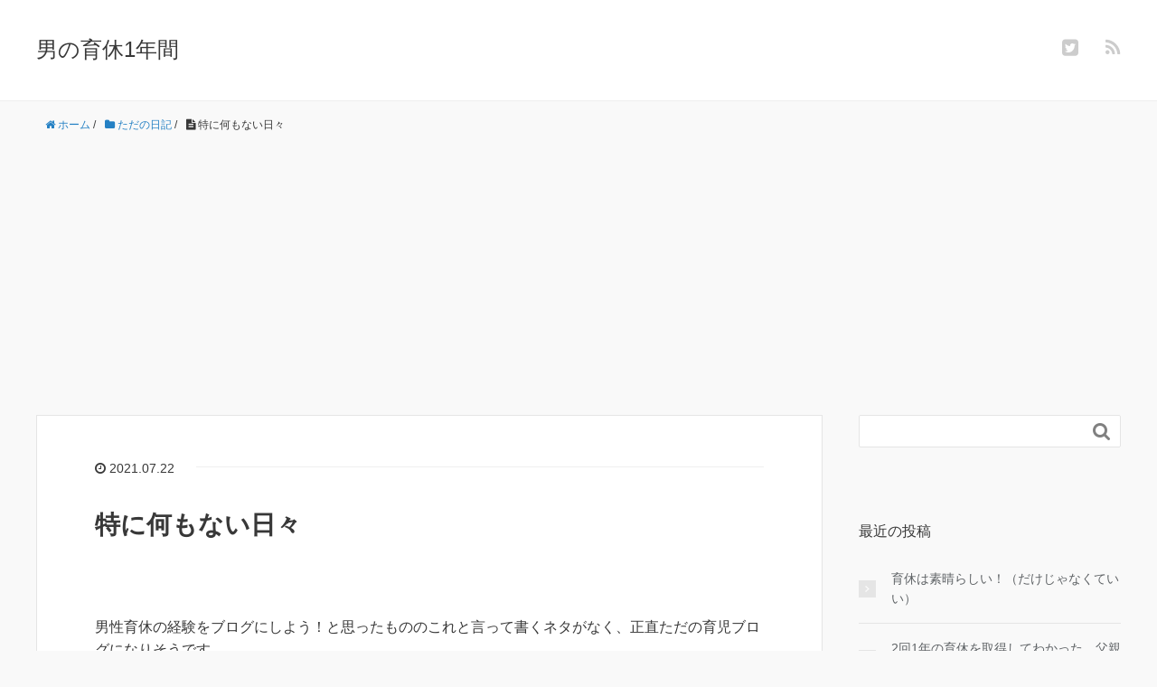

--- FILE ---
content_type: text/html; charset=UTF-8
request_url: https://otoko-ikukyu.blog/2021/07/22/%E7%89%B9%E3%81%AB%E4%BD%95%E3%82%82%E3%81%AA%E3%81%84%E6%97%A5%E3%80%85/
body_size: 9741
content:
<!DOCTYPE HTML>
<html lang="ja">
<head prefix="og: http://ogp.me/ns# fb: http://ogp.me/ns/fb# article: http://ogp.me/ns/article#">
	<meta charset="UTF-8">
	<title>特に何もない日々</title>
	<meta name="viewport" content="width=device-width,initial-scale=1.0">
	<!--[if lt IE 9]>
    <script src="http://html5shiv.googlecode.com/svn/trunk/html5.js"></script>
  <![endif]-->

<meta name='robots' content='max-image-preview:large' />
<meta name="keywords" content="" />
<meta name="description" content="
男性育休の経験をブログにしよう！と思ったもののこれと言って書くネタがなく、正直ただの育児ブログになりそうです。







コロナ禍のせいで子供と一緒に旅行などもいけず、基本的に家と犬の散歩と食材の買い出しくらいしか外出しない日々をつら" />
<meta name="robots" content="index" />
<meta property="fb:admins" content="100000686899395" />
<meta property="og:title" content="特に何もない日々" />
<meta property="og:type" content="article" />
<meta property="og:description" content="
男性育休の経験をブログにしよう！と思ったもののこれと言って書くネタがなく、正直ただの育児ブログになりそうです。







コロナ禍のせいで子供と一緒に旅行などもいけず、基本的に家と犬の散歩と食材の買い出しくらいしか外出しない日々をつら" />
<meta property="og:url" content="https://otoko-ikukyu.blog/2021/07/22/%e7%89%b9%e3%81%ab%e4%bd%95%e3%82%82%e3%81%aa%e3%81%84%e6%97%a5%e3%80%85/" />
<meta property="og:image" content="" />
<meta property="og:locale" content="ja_JP" />
<meta property="og:site_name" content="男の育休1年間" />
<link href="https://plus.google.com/" rel="publisher" />
<meta content="summary" name="twitter:card" />
<meta content="UCBPTCQuTMWFcx3" name="twitter:site" />

<link rel='dns-prefetch' href='//webfonts.xserver.jp' />
<link rel='dns-prefetch' href='//s.w.org' />
<link rel='dns-prefetch' href='//www.googletagmanager.com' />
<link rel='dns-prefetch' href='//pagead2.googlesyndication.com' />
<link rel="alternate" type="application/rss+xml" title="男の育休1年間 &raquo; 特に何もない日々 のコメントのフィード" href="https://otoko-ikukyu.blog/2021/07/22/%e7%89%b9%e3%81%ab%e4%bd%95%e3%82%82%e3%81%aa%e3%81%84%e6%97%a5%e3%80%85/feed/" />
		<script type="text/javascript">
			window._wpemojiSettings = {"baseUrl":"https:\/\/s.w.org\/images\/core\/emoji\/13.0.1\/72x72\/","ext":".png","svgUrl":"https:\/\/s.w.org\/images\/core\/emoji\/13.0.1\/svg\/","svgExt":".svg","source":{"concatemoji":"https:\/\/otoko-ikukyu.blog\/wp-includes\/js\/wp-emoji-release.min.js?ver=5.7.14"}};
			!function(e,a,t){var n,r,o,i=a.createElement("canvas"),p=i.getContext&&i.getContext("2d");function s(e,t){var a=String.fromCharCode;p.clearRect(0,0,i.width,i.height),p.fillText(a.apply(this,e),0,0);e=i.toDataURL();return p.clearRect(0,0,i.width,i.height),p.fillText(a.apply(this,t),0,0),e===i.toDataURL()}function c(e){var t=a.createElement("script");t.src=e,t.defer=t.type="text/javascript",a.getElementsByTagName("head")[0].appendChild(t)}for(o=Array("flag","emoji"),t.supports={everything:!0,everythingExceptFlag:!0},r=0;r<o.length;r++)t.supports[o[r]]=function(e){if(!p||!p.fillText)return!1;switch(p.textBaseline="top",p.font="600 32px Arial",e){case"flag":return s([127987,65039,8205,9895,65039],[127987,65039,8203,9895,65039])?!1:!s([55356,56826,55356,56819],[55356,56826,8203,55356,56819])&&!s([55356,57332,56128,56423,56128,56418,56128,56421,56128,56430,56128,56423,56128,56447],[55356,57332,8203,56128,56423,8203,56128,56418,8203,56128,56421,8203,56128,56430,8203,56128,56423,8203,56128,56447]);case"emoji":return!s([55357,56424,8205,55356,57212],[55357,56424,8203,55356,57212])}return!1}(o[r]),t.supports.everything=t.supports.everything&&t.supports[o[r]],"flag"!==o[r]&&(t.supports.everythingExceptFlag=t.supports.everythingExceptFlag&&t.supports[o[r]]);t.supports.everythingExceptFlag=t.supports.everythingExceptFlag&&!t.supports.flag,t.DOMReady=!1,t.readyCallback=function(){t.DOMReady=!0},t.supports.everything||(n=function(){t.readyCallback()},a.addEventListener?(a.addEventListener("DOMContentLoaded",n,!1),e.addEventListener("load",n,!1)):(e.attachEvent("onload",n),a.attachEvent("onreadystatechange",function(){"complete"===a.readyState&&t.readyCallback()})),(n=t.source||{}).concatemoji?c(n.concatemoji):n.wpemoji&&n.twemoji&&(c(n.twemoji),c(n.wpemoji)))}(window,document,window._wpemojiSettings);
		</script>
		<style type="text/css">
img.wp-smiley,
img.emoji {
	display: inline !important;
	border: none !important;
	box-shadow: none !important;
	height: 1em !important;
	width: 1em !important;
	margin: 0 .07em !important;
	vertical-align: -0.1em !important;
	background: none !important;
	padding: 0 !important;
}
</style>
	<link rel='stylesheet' id='base-css-css'  href='https://otoko-ikukyu.blog/wp-content/themes/xeory_base/base.css?ver=5.7.14' type='text/css' media='all' />
<link rel='stylesheet' id='font-awesome-css'  href='https://otoko-ikukyu.blog/wp-content/themes/xeory_base/lib/fonts/font-awesome-4.5.0/css/font-awesome.min.css?ver=5.7.14' type='text/css' media='all' />
<link rel='stylesheet' id='wp-block-library-css'  href='https://otoko-ikukyu.blog/wp-includes/css/dist/block-library/style.min.css?ver=5.7.14' type='text/css' media='all' />
<link rel='stylesheet' id='main-css-css'  href='https://otoko-ikukyu.blog/wp-content/themes/xeory_base/style.css?ver=5.7.14' type='text/css' media='all' />
<link rel='stylesheet' id='amazonjs-css'  href='https://otoko-ikukyu.blog/wp-content/plugins/amazonjs/css/amazonjs.css?ver=0.10' type='text/css' media='all' />
<script type='text/javascript' src='https://otoko-ikukyu.blog/wp-includes/js/jquery/jquery.min.js?ver=3.5.1' id='jquery-core-js'></script>
<script type='text/javascript' src='https://otoko-ikukyu.blog/wp-includes/js/jquery/jquery-migrate.min.js?ver=3.3.2' id='jquery-migrate-js'></script>
<script type='text/javascript' src='//webfonts.xserver.jp/js/xserver.js?ver=1.2.4' id='typesquare_std-js'></script>
<link rel="https://api.w.org/" href="https://otoko-ikukyu.blog/wp-json/" /><link rel="alternate" type="application/json" href="https://otoko-ikukyu.blog/wp-json/wp/v2/posts/234" /><link rel="EditURI" type="application/rsd+xml" title="RSD" href="https://otoko-ikukyu.blog/xmlrpc.php?rsd" />
<link rel="wlwmanifest" type="application/wlwmanifest+xml" href="https://otoko-ikukyu.blog/wp-includes/wlwmanifest.xml" /> 
<meta name="generator" content="WordPress 5.7.14" />
<link rel="canonical" href="https://otoko-ikukyu.blog/2021/07/22/%e7%89%b9%e3%81%ab%e4%bd%95%e3%82%82%e3%81%aa%e3%81%84%e6%97%a5%e3%80%85/" />
<link rel='shortlink' href='https://otoko-ikukyu.blog/?p=234' />
<link rel="alternate" type="application/json+oembed" href="https://otoko-ikukyu.blog/wp-json/oembed/1.0/embed?url=https%3A%2F%2Fotoko-ikukyu.blog%2F2021%2F07%2F22%2F%25e7%2589%25b9%25e3%2581%25ab%25e4%25bd%2595%25e3%2582%2582%25e3%2581%25aa%25e3%2581%2584%25e6%2597%25a5%25e3%2580%2585%2F" />
<link rel="alternate" type="text/xml+oembed" href="https://otoko-ikukyu.blog/wp-json/oembed/1.0/embed?url=https%3A%2F%2Fotoko-ikukyu.blog%2F2021%2F07%2F22%2F%25e7%2589%25b9%25e3%2581%25ab%25e4%25bd%2595%25e3%2582%2582%25e3%2581%25aa%25e3%2581%2584%25e6%2597%25a5%25e3%2580%2585%2F&#038;format=xml" />
<meta name="generator" content="Site Kit by Google 1.124.0" />
<!-- Site Kit が追加した Google AdSense メタタグ -->
<meta name="google-adsense-platform-account" content="ca-host-pub-2644536267352236">
<meta name="google-adsense-platform-domain" content="sitekit.withgoogle.com">
<!-- Site Kit が追加した End Google AdSense メタタグ -->
<style type="text/css">.recentcomments a{display:inline !important;padding:0 !important;margin:0 !important;}</style>	<style type="text/css" id="xeory_base-header-css">
	
	
	</style>
	
<!-- Google AdSense スニペット (Site Kit が追加) -->
<script async="async" src="https://pagead2.googlesyndication.com/pagead/js/adsbygoogle.js?client=ca-pub-8404194064968938&amp;host=ca-host-pub-2644536267352236" crossorigin="anonymous" type="text/javascript"></script>

<!-- (ここまで) Google AdSense スニペット (Site Kit が追加) -->

<!-- Global site tag (gtag.js) - Google Analytics -->
<script async src="https://www.googletagmanager.com/gtag/js?id=G-N50B978DBG"></script>
<script>
  window.dataLayer = window.dataLayer || [];
  function gtag(){dataLayer.push(arguments);}
  gtag('js', new Date());

  gtag('config', 'G-N50B978DBG');
</script><meta name="google-site-verification" content="3l-0x5AbE1E5cy_-3t-9wUJwbzNkc7JdSPYXEoEBOrE" />
</head>

<body id="top" class="post-template-default single single-post postid-234 single-format-standard left-content default" itemschope="itemscope" itemtype="http://schema.org/WebPage">

  <div id="fb-root"></div>
<script>(function(d, s, id) {
  var js, fjs = d.getElementsByTagName(s)[0];
  if (d.getElementById(id)) return;
  js = d.createElement(s); js.id = id;
  js.src = "//connect.facebook.net/ja_JP/sdk.js#xfbml=1&version=v2.8&appId=";
  fjs.parentNode.insertBefore(js, fjs);
}(document, 'script', 'facebook-jssdk'));</script>


<header id="header" role="banner" itemscope="itemscope" itemtype="http://schema.org/WPHeader">
  <div class="wrap">
          <p id="logo" itemprop="headline">
        <a href="https://otoko-ikukyu.blog">男の育休1年間</a>
      </p>

  <div id="header-sns" class="sp-hide"><ul><li class="twitter_icon"><a target="_blank" href="https://twitter.com/UCBPTCQuTMWFcx3"><i class="fa fa-twitter-square"></i></a></li><li class="feedly_icon"><a target="_blank" href="https://feedly.com/i/subscription/feed/https%3A%2F%2Fotoko-ikukyu.blog%2Ffeed%2F"><i class="fa fa-rss"></i></a></li></ul></div>
  </div>
</header>

<!-- start global nav  -->
<!---->


<div id="content">


<div class="wrap">

  
    <ol class="breadcrumb clearfix" itemscope itemtype="https://schema.org/BreadcrumbList" ><li itemscope itemtype="https://schema.org/ListItem" itemprop="itemListElement"><a itemprop="item" href="https://otoko-ikukyu.blog"><i class="fa fa-home"></i> <span itemprop="name">ホーム</span></a><meta itemprop="position" content="1"> / </li><li itemscope itemtype="https://schema.org/ListItem" itemprop="itemListElement"><a itemprop="item" href="https://otoko-ikukyu.blog/category/%e3%81%9f%e3%81%a0%e3%81%ae%e6%97%a5%e8%a8%98/"><i class="fa fa-folder"></i> <span itemprop="name">ただの日記</span></a><meta itemprop="position" content="2"> / </li><li itemscope itemtype="https://schema.org/ListItem" itemprop="itemListElement"><i class="fa fa-file-text"></i> <span itemprop="name">特に何もない日々</span><meta itemprop="position" content="3"></li></ol>
  <div id="main" class="col-md-8" role="main">

  
    <div class="main-inner">

    
    
        <article id="post-234" class="post-234 post type-post status-publish format-standard hentry category-21">

      <header class="post-header">
        <ul class="post-meta list-inline">
          <li class="date updated"><i class="fa fa-clock-o"></i> 2021.07.22</li>
        </ul>
        <h1 class="post-title">特に何もない日々</h1>
        <div class="post-header-meta">
                  </div>
      </header>

      <section class="post-content">

                
<p>男性育休の経験をブログにしよう！と思ったもののこれと言って書くネタがなく、正直ただの育児ブログになりそうです。</p>



<span id="more-234"></span>



<p>コロナ禍のせいで子供と一緒に旅行などもいけず、基本的に家と犬の散歩と食材の買い出しくらいしか外出しない日々をつらつら書くのもなんだかな、と思っているうちに一ヶ月以上投稿が空いてしまいました。</p>



<p>まぁ、育児休業はこの日々を得るために取得しているので正しいんですが。</p>



<p>お陰様で娘は順調に成長しているようです。つかまり立ちもしますし、喃語であーうー何かを要求してきます。離乳食もむしゃむしゃ食べるし、親の思惑通り打楽器を叩いて遊ぶようにもなりました（笑）</p>



<p>いないいないばあ（遊びの方）はめっちゃ笑います。反町隆史のポイズンではあまり泣き止みません。</p>



<p>家事と子育てを二人で分担しているおかげかある程度それぞれがやりたいことをできている気もします。妻はスペイン語の資格試験を受験したり、大好きな国旗のことを色々やっています。</p>



<p>世間ではまもなくオリンピックが開幕だということで賛成反対いろんな意見が飛び交っています。娘はそんなことは我関せず抱っこを要求し、眠いときはぐずって泣きます。</p>



<p>最近犬のトコちゃんと犬用のおもちゃを引っ張りっこして遊ぶようになりました。トコちゃんが娘の近くにおもちゃを持ってくるのが萌えです。</p>



<p>この穏やかな日々がこれからも続きますように。</p>



<p>生まれてから265日、育休終了まであと102日</p>

      </section>

      <footer class="post-footer">

      
        <ul class="post-footer-list">
          <li class="cat"><i class="fa fa-folder"></i> <a href="https://otoko-ikukyu.blog/category/%e3%81%9f%e3%81%a0%e3%81%ae%e6%97%a5%e8%a8%98/" rel="category tag">ただの日記</a></li>
                  </ul>
      </footer>

      
      <div class="post-share">

      <h4 class="post-share-title">SNSでもご購読できます。</h4>
      
    
        <aside class="post-sns">
          <ul>
            <li class="post-sns-twitter"><a href="https://twitter.com/UCBPTCQuTMWFcx3"><span>Twitter</span>でフォローする</a></li>
            <li class="post-sns-feedly"><a href="https://feedly.com/i/subscription/feed/https%3A%2F%2Fotoko-ikukyu.blog%2Ffeed%2F"><span>Feedly</span>でフォローする</a></li>
          </ul>
        </aside>
      </div>

          <aside class="post-author" itemprop="author" itemscope="itemscope" itemtype="http://schema.org/Person">
      <div class="clearfix">
        <div class="post-author-img">
          <div class="inner">
          <img src="https://otoko-ikukyu.blog/wp-content/uploads/2020/08/IMG_2832-2-300x225.jpeg" alt="アバター">
          </div>
        </div>
        <div class="post-author-meta">
          <h4 itemprop="name">あきぐち</h4>
          <p itemprop="description">1981年生まれ。システムエンジニアでアマチュアドラマー。ラーメンと漫画とゲームが好き。パーカッショニストの妻と娘（2020年10月生まれ）、息子（2023年1月生まれ）、可愛いMIX犬（トイプー×キャバリア）のトコちゃんとの4人＋1匹暮らし。2020年12月より11ヶ月、2023年1月より1年間それぞれ育児休業を取得しました。</p>
        </div>
      </div>
    </aside>
    
<div id="comments" class="comments-area">

	
		<div id="respond" class="comment-respond">
		<h3 id="reply-title" class="comment-reply-title">コメントを残す <small><a rel="nofollow" id="cancel-comment-reply-link" href="/2021/07/22/%E7%89%B9%E3%81%AB%E4%BD%95%E3%82%82%E3%81%AA%E3%81%84%E6%97%A5%E3%80%85/#respond" style="display:none;">コメントをキャンセル</a></small></h3><form action="https://otoko-ikukyu.blog/wp-comments-post.php" method="post" id="commentform" class="comment-form"><p class="comment-form-comment"><label for="comment">コメント</label> <textarea id="comment" name="comment" cols="45" rows="8" maxlength="65525" required="required"></textarea></p><p class="comment-form-author"><label for="author">名前</label> <span class="required">*</span><br /><input id="author" name="author" type="text" value="" size="30" /></p>
<p class="comment-form-email"><label for="email">メールアドレス（公開はされません。）</label> <span class="required">*</span><br /><input id="email" name="email" type="text" value="" size="30" /></p>

<p class="comment-form-cookies-consent"><input id="wp-comment-cookies-consent" name="wp-comment-cookies-consent" type="checkbox" value="yes" /> <label for="wp-comment-cookies-consent">次回のコメントで使用するためブラウザーに自分の名前、メールアドレス、サイトを保存する。</label></p>
<p class="form-submit"><input name="submit" type="submit" id="submit" class="submit" value="コメントを送信" /> <input type='hidden' name='comment_post_ID' value='234' id='comment_post_ID' />
<input type='hidden' name='comment_parent' id='comment_parent' value='0' />
</p><p style="display: none !important;"><label>&#916;<textarea name="ak_hp_textarea" cols="45" rows="8" maxlength="100"></textarea></label><input type="hidden" id="ak_js_1" name="ak_js" value="222"/><script>document.getElementById( "ak_js_1" ).setAttribute( "value", ( new Date() ).getTime() );</script></p></form>	</div><!-- #respond -->
	
</div><!-- #comments -->

    </article>


    
    
    </div><!-- /main-inner -->

    
  </div><!-- /main -->

  <div id="side" class="col-md-4" role="complementary" itemscope="itemscope" itemtype="http://schema.org/WPSideBar">
    <div class="side-inner">
      <div class="side-widget-area">
        
      <div id="search-2" class="widget_search side-widget"><div class="side-widget-inner"><form role="search" method="get" id="searchform" action="https://otoko-ikukyu.blog/" >
  <div>
  <input type="text" value="" name="s" id="s" />
  <button type="submit" id="searchsubmit"></button>
  </div>
  </form></div></div>
		<div id="recent-posts-2" class="widget_recent_entries side-widget"><div class="side-widget-inner">
		<h4 class="side-title"><span class="side-title-inner">最近の投稿</span></h4>
		<ul>
											<li>
					<a href="https://otoko-ikukyu.blog/2024/08/31/%e8%82%b2%e4%bc%91%e3%81%af%e7%b4%a0%e6%99%b4%e3%82%89%e3%81%97%e3%81%84%ef%bc%81%ef%bc%88%e3%81%a0%e3%81%91%e3%81%98%e3%82%83%e3%81%aa%e3%81%8f%e3%81%a6%e3%81%84%e3%81%84%ef%bc%89/">育休は素晴らしい！（だけじゃなくていい）</a>
									</li>
											<li>
					<a href="https://otoko-ikukyu.blog/2024/01/29/2%e5%9b%9e1%e5%b9%b4%e3%81%ae%e8%82%b2%e4%bc%91%e3%82%92%e5%8f%96%e5%be%97%e3%81%97%e3%81%a6%e3%82%8f%e3%81%8b%e3%81%a3%e3%81%9f%e3%80%81%e8%82%b2%e4%bc%91%e3%81%ab%e5%bf%85%e8%a6%81%e3%81%aa%e6%9c%9f/">2回1年の育休を取得してわかった、父親の育休に必要な期間</a>
									</li>
											<li>
					<a href="https://otoko-ikukyu.blog/2023/08/16/%e5%ad%90%e4%be%9b%e7%94%a3%e3%81%be%e3%82%8c%e3%81%9f%e3%81%91%e3%81%a9%e4%b8%8d%e5%8b%95%e7%94%a3%e6%8a%95%e8%b3%87%e3%81%97%e3%81%a6%e3%81%84%e3%81%9f%e3%81%ae%e3%81%a7%e7%94%9f%e5%91%bd%e4%bf%9d/">子供が産まれたけど不動産投資をしていたので生命保険は見直しませんでした</a>
									</li>
											<li>
					<a href="https://otoko-ikukyu.blog/2023/07/25/2%e5%ba%a6%e7%9b%ae%e3%81%ae%e8%82%b2%e4%bc%91%e5%8d%8a%e5%b9%b4%e7%b5%8c%e9%81%8e/">2度目の育休半年経過</a>
									</li>
											<li>
					<a href="https://otoko-ikukyu.blog/2023/05/10/%e8%82%b2%e4%bc%91%e5%88%9d%e6%9c%9f%e3%81%af%e3%81%a8%e3%81%ab%e3%81%8b%e3%81%8f%e7%9d%a1%e7%9c%a0%e6%99%82%e9%96%93%e3%81%ae%e7%a2%ba%e4%bf%9d/">育休初期はとにかく睡眠時間の確保</a>
									</li>
					</ul>

		</div></div><div id="views-2" class="widget_views side-widget"><div class="side-widget-inner"><h4 class="side-title"><span class="side-title-inner">よく読まれている記事</span></h4><ul>
<li><a href="https://otoko-ikukyu.blog/2021/11/22/%e8%82%b2%e4%bc%91%e6%98%8e%e3%81%91%e6%9c%80%e5%88%9d%e3%81%ae%e7%b5%a6%e4%b8%8e%e6%98%8e%e7%b4%b0%e3%81%a7%ef%bc%bf%ef%bf%a3%e2%97%8b/"  title="育休明け最初の給与明細で＿|￣|○"　>育休明け最初の給与明細で＿|￣|○</a></li><li><a href="https://otoko-ikukyu.blog/2020/07/26/what-this-blog-is/"  title="当ブログについて"　>当ブログについて</a></li><li><a href="https://otoko-ikukyu.blog/2023/04/06/%e8%82%b2%e5%85%90%e4%bc%91%e6%a5%ad%e3%81%ae%e5%8f%8e%e5%85%a5%e6%b8%9b%e5%af%be%e7%ad%96%e3%81%ab%e3%81%af%e5%89%af%e6%a5%ad%e3%81%8c%e5%90%91%e3%81%84%e3%81%a6%e3%81%84%e3%82%8b%ef%bc%9f/"  title="育児休業の収入減対策には副業が向いている？"　>育児休業の収入減対策には副業が向いている？</a></li><li><a href="https://otoko-ikukyu.blog/2023/05/10/%e8%82%b2%e4%bc%91%e5%88%9d%e6%9c%9f%e3%81%af%e3%81%a8%e3%81%ab%e3%81%8b%e3%81%8f%e7%9d%a1%e7%9c%a0%e6%99%82%e9%96%93%e3%81%ae%e7%a2%ba%e4%bf%9d/"  title="育休初期はとにかく睡眠時間の確保"　>育休初期はとにかく睡眠時間の確保</a></li><li><a href="https://otoko-ikukyu.blog/2023/08/16/%e5%ad%90%e4%be%9b%e7%94%a3%e3%81%be%e3%82%8c%e3%81%9f%e3%81%91%e3%81%a9%e4%b8%8d%e5%8b%95%e7%94%a3%e6%8a%95%e8%b3%87%e3%81%97%e3%81%a6%e3%81%84%e3%81%9f%e3%81%ae%e3%81%a7%e7%94%9f%e5%91%bd%e4%bf%9d/"  title="子供が産まれたけど不動産投資をしていたので生命保険は見直しませんでした"　>子供が産まれたけど不動産投資をしていたので生命保険は見直しませんでした</a></li></ul>
</div></div><div id="categories-2" class="widget_categories side-widget"><div class="side-widget-inner"><h4 class="side-title"><span class="side-title-inner">カテゴリー</span></h4>
			<ul>
					<li class="cat-item cat-item-22"><a href="https://otoko-ikukyu.blog/category/%e6%88%91%e3%81%8c%e5%ae%b6%e3%81%ae%e3%83%ab%e3%83%bc%e3%83%ab/">我が家のルール</a>
</li>
	<li class="cat-item cat-item-23"><a href="https://otoko-ikukyu.blog/category/%e9%9b%91%e6%84%9f/">雑感</a>
</li>
	<li class="cat-item cat-item-24"><a href="https://otoko-ikukyu.blog/category/%e7%9b%b4%e6%8e%a5%e8%82%b2%e5%85%90%e3%81%a8%e3%81%af%e9%96%a2%e4%bf%82%e3%81%aa%e3%81%84%e8%a9%b1/">直接育児とは関係ない話</a>
</li>
	<li class="cat-item cat-item-26"><a href="https://otoko-ikukyu.blog/category/%e9%9b%a2%e4%b9%b3%e9%a3%9f/">離乳食</a>
</li>
	<li class="cat-item cat-item-29"><a href="https://otoko-ikukyu.blog/category/%e3%83%99%e3%83%93%e3%83%bc%e3%83%86%e3%83%83%e3%82%af/">ベビーテック</a>
</li>
	<li class="cat-item cat-item-38"><a href="https://otoko-ikukyu.blog/category/%e5%88%b6%e5%ba%a6%e3%81%ae%e3%81%af%e3%81%aa%e3%81%97/">制度のはなし</a>
</li>
	<li class="cat-item cat-item-41"><a href="https://otoko-ikukyu.blog/category/%e3%81%be%e3%81%a8%e3%82%81/">まとめ</a>
</li>
	<li class="cat-item cat-item-59"><a href="https://otoko-ikukyu.blog/category/%e3%81%8a%e9%87%91%e3%81%ae%e8%a9%b1/">お金の話</a>
</li>
	<li class="cat-item cat-item-2"><a href="https://otoko-ikukyu.blog/category/%e3%81%af%e3%81%98%e3%82%81%e3%81%ab/">はじめに</a>
</li>
	<li class="cat-item cat-item-4"><a href="https://otoko-ikukyu.blog/category/%e3%81%a1%e3%82%87%e3%81%a3%e3%81%a8%e3%81%97%e3%81%9f%e6%b0%97%e3%81%a5%e3%81%8d/">ちょっとした気づき</a>
</li>
	<li class="cat-item cat-item-3"><a href="https://otoko-ikukyu.blog/category/%e3%83%99%e3%83%93%e3%83%bc%e3%82%b0%e3%83%83%e3%82%ba/">ベビーグッズ</a>
</li>
	<li class="cat-item cat-item-21"><a href="https://otoko-ikukyu.blog/category/%e3%81%9f%e3%81%a0%e3%81%ae%e6%97%a5%e8%a8%98/">ただの日記</a>
</li>
			</ul>

			</div></div><div id="recent-comments-2" class="widget_recent_comments side-widget"><div class="side-widget-inner"><h4 class="side-title"><span class="side-title-inner">最近のコメント</span></h4><ul id="recentcomments"><li class="recentcomments"><a href="https://otoko-ikukyu.blog/2023/05/10/%e8%82%b2%e4%bc%91%e5%88%9d%e6%9c%9f%e3%81%af%e3%81%a8%e3%81%ab%e3%81%8b%e3%81%8f%e7%9d%a1%e7%9c%a0%e6%99%82%e9%96%93%e3%81%ae%e7%a2%ba%e4%bf%9d/#comment-20">育休初期はとにかく睡眠時間の確保</a> に <span class="comment-author-link">幹細胞クリニック東京永田</span> より</li><li class="recentcomments"><a href="https://otoko-ikukyu.blog/2023/04/06/%e8%82%b2%e5%85%90%e4%bc%91%e6%a5%ad%e3%81%ae%e5%8f%8e%e5%85%a5%e6%b8%9b%e5%af%be%e7%ad%96%e3%81%ab%e3%81%af%e5%89%af%e6%a5%ad%e3%81%8c%e5%90%91%e3%81%84%e3%81%a6%e3%81%84%e3%82%8b%ef%bc%9f/#comment-19">育児休業の収入減対策には副業が向いている？</a> に <span class="comment-author-link">向出睦太</span> より</li><li class="recentcomments"><a href="https://otoko-ikukyu.blog/2021/01/02/essential_skills/#comment-18">育休中の必須技能</a> に <span class="comment-author-link"><a href='https://otoko-ikukyu.blog/2021/08/27/%e7%94%b7%e6%80%a7%e3%81%8c%e8%82%b2%e4%bc%91%e3%82%92%e5%8f%96%e3%82%8b%e6%99%82%e3%81%ab%e3%81%99%e3%82%8b%ef%bc%98%e3%81%a4%e3%81%ae%e3%81%93%e3%81%a8/' rel='external nofollow ugc' class='url'>男性が育休を取る時にする８つのこと</a></span> より</li><li class="recentcomments"><a href="https://otoko-ikukyu.blog/2020/12/14/24-hour-shift/#comment-17">24時間シフト勤務</a> に <span class="comment-author-link"><a href='https://otoko-ikukyu.blog/2023/05/10/%e8%82%b2%e4%bc%91%e5%88%9d%e6%9c%9f%e3%81%af%e3%81%a8%e3%81%ab%e3%81%8b%e3%81%8f%e7%9d%a1%e7%9c%a0%e6%99%82%e9%96%93%e3%81%ae%e7%a2%ba%e4%bf%9d/' rel='external nofollow ugc' class='url'>育休初期はとにかく睡眠時間の確保</a></span> より</li><li class="recentcomments"><a href="https://otoko-ikukyu.blog/2021/05/21/%e8%82%b2%e5%85%90%e4%bc%91%e6%a5%ad%e7%b5%a6%e4%bb%98%e9%87%91%e3%83%90%e3%83%b3%e3%82%b6%e3%82%a4/#comment-16">育児休業給付金バンザイ</a> に <span class="comment-author-link"><a href='https://otoko-ikukyu.blog/2023/04/06/%e8%82%b2%e4%bc%91%e4%b8%ad%e3%81%ae%e5%89%af%e6%a5%ad%e3%81%8c%e5%a4%9a%e3%81%84%e3%82%8f%e3%81%91/' rel='external nofollow ugc' class='url'>育児休業の収入減対策には副業がいい！？</a></span> より</li></ul></div></div><div id="archives-2" class="widget_archive side-widget"><div class="side-widget-inner"><h4 class="side-title"><span class="side-title-inner">アーカイブ</span></h4>
			<ul>
					<li><a href='https://otoko-ikukyu.blog/2024/08/'>2024年8月</a></li>
	<li><a href='https://otoko-ikukyu.blog/2024/01/'>2024年1月</a></li>
	<li><a href='https://otoko-ikukyu.blog/2023/08/'>2023年8月</a></li>
	<li><a href='https://otoko-ikukyu.blog/2023/07/'>2023年7月</a></li>
	<li><a href='https://otoko-ikukyu.blog/2023/05/'>2023年5月</a></li>
	<li><a href='https://otoko-ikukyu.blog/2023/04/'>2023年4月</a></li>
	<li><a href='https://otoko-ikukyu.blog/2023/02/'>2023年2月</a></li>
	<li><a href='https://otoko-ikukyu.blog/2022/11/'>2022年11月</a></li>
	<li><a href='https://otoko-ikukyu.blog/2022/07/'>2022年7月</a></li>
	<li><a href='https://otoko-ikukyu.blog/2021/12/'>2021年12月</a></li>
	<li><a href='https://otoko-ikukyu.blog/2021/11/'>2021年11月</a></li>
	<li><a href='https://otoko-ikukyu.blog/2021/10/'>2021年10月</a></li>
	<li><a href='https://otoko-ikukyu.blog/2021/09/'>2021年9月</a></li>
	<li><a href='https://otoko-ikukyu.blog/2021/08/'>2021年8月</a></li>
	<li><a href='https://otoko-ikukyu.blog/2021/07/'>2021年7月</a></li>
	<li><a href='https://otoko-ikukyu.blog/2021/06/'>2021年6月</a></li>
	<li><a href='https://otoko-ikukyu.blog/2021/05/'>2021年5月</a></li>
	<li><a href='https://otoko-ikukyu.blog/2021/04/'>2021年4月</a></li>
	<li><a href='https://otoko-ikukyu.blog/2021/03/'>2021年3月</a></li>
	<li><a href='https://otoko-ikukyu.blog/2021/02/'>2021年2月</a></li>
	<li><a href='https://otoko-ikukyu.blog/2021/01/'>2021年1月</a></li>
	<li><a href='https://otoko-ikukyu.blog/2020/12/'>2020年12月</a></li>
	<li><a href='https://otoko-ikukyu.blog/2020/11/'>2020年11月</a></li>
	<li><a href='https://otoko-ikukyu.blog/2020/10/'>2020年10月</a></li>
	<li><a href='https://otoko-ikukyu.blog/2020/08/'>2020年8月</a></li>
	<li><a href='https://otoko-ikukyu.blog/2020/07/'>2020年7月</a></li>
			</ul>

			</div></div>      </div><!-- //side-widget-area -->
      
    </div>
  </div><!-- /side -->
  
    
</div><!-- /wrap -->


</div><!-- /content -->

    <script type="application/ld+json">
  {
    "@context": "http://schema.org",
    "@type": "BlogPosting",
    "mainEntityOfPage":{
      "@type":"WebPage",
      "@id":"https://otoko-ikukyu.blog/2021/07/22/%e7%89%b9%e3%81%ab%e4%bd%95%e3%82%82%e3%81%aa%e3%81%84%e6%97%a5%e3%80%85/"
    },
    "headline":"特に何もない日々",
    "image": [
      "https://otoko-ikukyu.blog/wp-content/themes/xeory_base/lib/images/noimage.jpg"
    ],
    "datePublished": "2021-07-22T16:39:59+09:00",
    "dateModified": "2021-07-22T16:44:47+09:00",
    "author": {
      "@type": "Person",
      "name": "あきぐち"
    },
    "publisher": {
      "@type": "Organization",
      "name": "男の育休1年間",
      "logo": {
        "@type": "ImageObject",
        "url": "https://otoko-ikukyu.blog/wp-content/themes/xeory_base/lib/images/masman.png"
      }
    },
    "description": "男性育休の経験をブログにしよう！と思ったもののこれと言って書くネタがなく、正直ただの育児ブログになりそうです。 コロナ禍のせいで子供と一緒に旅行などもいけず、基本的に家と犬の散歩と食材の買い出しくらいしか外出しない日々を [&hellip;]"
  }
  </script>


<footer id="footer">
  <div class="footer-02">
    <div class="wrap">
      <p class="footer-copy">
        © Copyright 2026 男の育休1年間. All rights reserved.
      </p>
    </div><!-- /wrap -->
  </div><!-- /footer-02 -->
  </footer>
<a href="#" class="pagetop"><span><i class="fa fa-angle-up"></i></span></a>
  <script src="https://apis.google.com/js/platform.js" async defer>
    {lang: 'ja'}
  </script><script type='text/javascript' src='https://otoko-ikukyu.blog/wp-content/themes/xeory_base/lib/js/jquery.pagetop.js?ver=5.7.14' id='pagetop-js'></script>
<script type='text/javascript' src='https://otoko-ikukyu.blog/wp-content/themes/xeory_base/lib/js/jquery.table-scroll.js?ver=5.7.14' id='table-scroll-js'></script>
<script type='text/javascript' src='https://otoko-ikukyu.blog/wp-includes/js/wp-embed.min.js?ver=5.7.14' id='wp-embed-js'></script>
<script>
(function($){

$(function(){
    $(".sub-menu").css('display', 'none');
  $("#gnav-ul li").hover(function(){
    $(this).children('ul').fadeIn('fast');
  }, function(){
    $(this).children('ul').fadeOut('fast');
  });
    // スマホトグルメニュー

  $('#gnav').removeClass('active');

  $('#header-menu-tog a').click(function(){
    $('#gnav').toggleClass('active');
  });
});


})(jQuery);

</script>
</body>
</html>



--- FILE ---
content_type: text/html; charset=utf-8
request_url: https://www.google.com/recaptcha/api2/aframe
body_size: 269
content:
<!DOCTYPE HTML><html><head><meta http-equiv="content-type" content="text/html; charset=UTF-8"></head><body><script nonce="ljKfBeENkC9jCkCfKqChuQ">/** Anti-fraud and anti-abuse applications only. See google.com/recaptcha */ try{var clients={'sodar':'https://pagead2.googlesyndication.com/pagead/sodar?'};window.addEventListener("message",function(a){try{if(a.source===window.parent){var b=JSON.parse(a.data);var c=clients[b['id']];if(c){var d=document.createElement('img');d.src=c+b['params']+'&rc='+(localStorage.getItem("rc::a")?sessionStorage.getItem("rc::b"):"");window.document.body.appendChild(d);sessionStorage.setItem("rc::e",parseInt(sessionStorage.getItem("rc::e")||0)+1);localStorage.setItem("rc::h",'1768773074679');}}}catch(b){}});window.parent.postMessage("_grecaptcha_ready", "*");}catch(b){}</script></body></html>